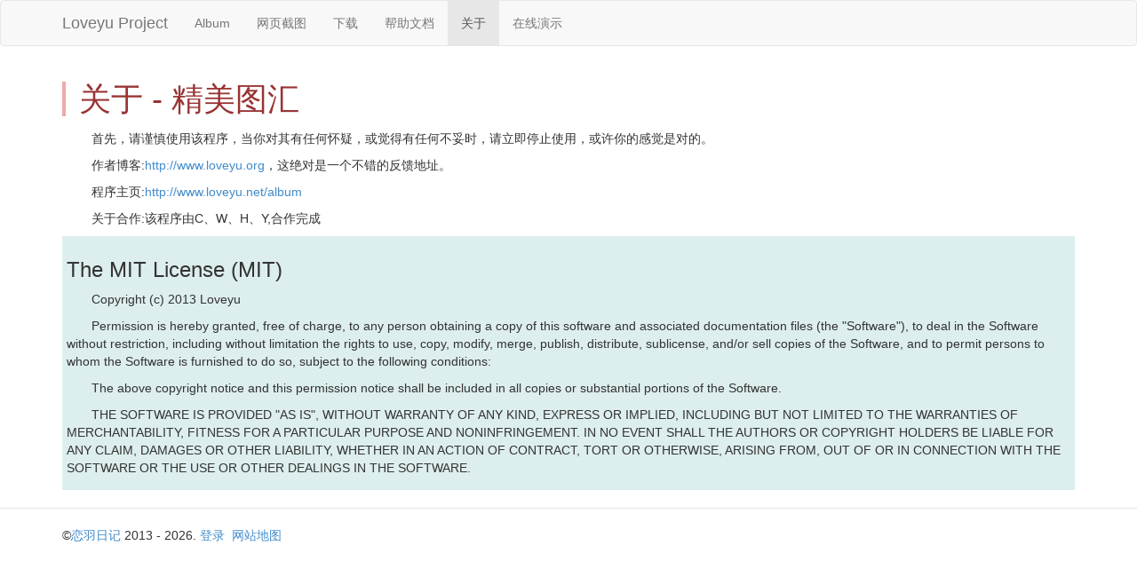

--- FILE ---
content_type: text/html; charset=utf-8
request_url: https://www.loveyu.net/Album/about
body_size: 2698
content:
<!DOCTYPE html>
<html lang="zh-CN">
<head>
	<meta http-equiv="Content-Type" content="text/html; charset=utf-8"/>
	<title>关于 - 精美图汇 | Loveyu Project</title>
	<meta name="viewport" content="width=device-width, initial-scale=1.0, user-scalable=no">
	<link rel="stylesheet" type="text/css" href="https://www.loveyu.net/css/bootstrap.min.css"/>
	<link rel="stylesheet" type="text/css" href="https://www.loveyu.net/css/style.css?v=20160827"/>
	<script src="https://www.loveyu.net/js/jquery.min.js" type="text/javascript"></script>
	<script async src="https://www.loveyu.net/js/bootstrap.min.js" type="text/javascript"></script>
	<script>var SITE_URL = 'https://www.loveyu.net/';</script>
<script>var PM_USER_LOGIN_STATUS = false;</script>
<script>var PM_PAGE_ID = 43;</script>
<meta name="Description" content="精美图汇的一些其他信息" />

	<!--[if lt IE 9]>
	<script async src="https://www.loveyu.net/js/ie8-responsive-file-warning.js"></scriptasync>
	<script async src="https://www.loveyu.net/js/html5shiv.min.js"></script>
	<script async src="https://www.loveyu.net/js/respond.min.js"></script>
	<![endif]-->
</head>
<body>
<header class="navbar navbar-default">
	<nav class="container" role="navigation">
		<div class="navbar-header">
			<button type="button" class="navbar-toggle" data-toggle="collapse" data-target="#bs-example-navbar-collapse-1">
				<span class="sr-only">Toggle navigation</span>
				<span class="icon-bar"></span>
				<span class="icon-bar"></span>
				<span class="icon-bar"></span>
			</button>
			<a class="navbar-brand" href="https://www.loveyu.net/" title="返回 恋羽的个人项目集合 首页">Loveyu Project</a>
		</div>
		<div class="collapse navbar-collapse" id="bs-example-navbar-collapse-1">
			<ul class="nav navbar-nav">
				<li><a id="menu_project_13" href="https://www.loveyu.net/Album">Album</a></li>
<li><a id="menu_item_34" href="https://www.loveyu.net/Album/images">网页截图</a></li>
<li><a id="menu_item_35" href="https://www.loveyu.net/Album/download">下载</a></li>
<li><a id="menu_item_36" href="https://www.loveyu.net/Album/help">帮助文档</a></li>
<li class="active"><a class="active" id="menu_item_37" href="https://www.loveyu.net/Album/about">关于</a></li>
<li><a id="menu_item_46" href="https://www.loveyu.net/Album/demo">在线演示</a></li>
			</ul>
		</div>
	</nav>
</header>
<div class="container">
	<!--顶部结束-->
<div id="PMP-about" class="pm_content">
	<div class="title">
		<h1>关于 - 精美图汇</h1>
	</div>
	<div class="content">
	<p>首先，请谨慎使用该程序，当你对其有任何怀疑，或觉得有任何不妥时，请立即停止使用，或许你的感觉是对的。</p>
	<p>作者博客:<a href="http://www.loveyu.org">http://www.loveyu.org</a>，这绝对是一个不错的反馈地址。</p>
	<p>程序主页:<a href="https://www.loveyu.net/album">http://www.loveyu.net/album</a></p>
	<p>关于合作:该程序由<span>C、W、H、Y</span>,合作完成</p>
</div>
<div class="license">
	<h3>The MIT License (MIT)</h3>
	<p>Copyright (c) 2013 Loveyu</p>
	<p>Permission is hereby granted, free of charge, to any person obtaining a copy of this software and associated documentation files (the "Software"), to deal in the Software without restriction, including without limitation the rights to use, copy, modify, merge, publish, distribute, sublicense, and/or sell copies of the Software, and to permit persons to whom the Software is furnished to do so, subject to the following conditions:</p>
	<p>The above copyright notice and this permission notice shall be included in all copies or substantial portions of the Software.</p>
	<p>THE SOFTWARE IS PROVIDED "AS IS", WITHOUT WARRANTY OF ANY KIND, EXPRESS OR IMPLIED, INCLUDING BUT NOT LIMITED TO THE WARRANTIES OF MERCHANTABILITY, FITNESS FOR A PARTICULAR PURPOSE AND NONINFRINGEMENT. IN NO EVENT SHALL THE AUTHORS OR COPYRIGHT HOLDERS BE LIABLE FOR ANY CLAIM, DAMAGES OR OTHER LIABILITY, WHETHER IN AN ACTION OF CONTRACT, TORT OR OTHERWISE, ARISING FROM, OUT OF OR IN CONNECTION WITH THE SOFTWARE OR THE USE OR OTHER DEALINGS IN THE SOFTWARE.</p>
</div>
</div><!--底部开始-->
</div>
<footer class="pm_footer" role="contentinfo">
	<div class="container">
		<p>&copy;<a href="http://www.loveyu.org/">恋羽日记</a> 2013 - 2026.
			<a href="https://www.loveyu.net/Home/login">登录</a>&nbsp;			<a href="https://www.loveyu.net/sitemap.xml" rel="external">网站地图</a>
		</p>
	</div>
	<script type="text/javascript">
 var ishttps = 'https:' == document.location.protocol ? true: false;
  var _paq = _paq || [];
  _paq.push(["setCookieDomain", "*.loveyu.net"]);
  _paq.push(['trackPageView']);
  _paq.push(['enableLinkTracking']);
 if(ishttps){
    _paq.push(['setCustomVariable', 1, "HTTPS", "YES", "visit"]);
 }
  (function() {
    var u="//tj.loveyu.info/";
    _paq.push(['setTrackerUrl', u+'t_'+Math.ceil(Math.random()*1000000)+'_piwik.jt']);
    _paq.push(['setSiteId', 4]);
    var d=document, g=d.createElement('script'), s=d.getElementsByTagName('script')[0];
    g.type='text/javascript'; g.async=true; g.defer=true; g.src=u+'t_5464563432534_piwik.js'; s.parentNode.insertBefore(g,s);
  })();
</script>
<script async type="text/javascript" src="//tajs.qq.com/stats?sId=38120701" charset="UTF-8"></script>
<!-- Global site tag (gtag.js) - Google Analytics -->
<script async src="https://www.googletagmanager.com/gtag/js?id=UA-10035134-12"></script>
<script>
  window.dataLayer = window.dataLayer || [];
  function gtag(){dataLayer.push(arguments);}
  gtag('js', new Date());

  gtag('config', 'UA-10035134-12');
</script>		<script async src="https://www.loveyu.net/js/loveyu.js" type="text/javascript"></script>
</footer>
<script defer src="https://static.cloudflareinsights.com/beacon.min.js/vcd15cbe7772f49c399c6a5babf22c1241717689176015" integrity="sha512-ZpsOmlRQV6y907TI0dKBHq9Md29nnaEIPlkf84rnaERnq6zvWvPUqr2ft8M1aS28oN72PdrCzSjY4U6VaAw1EQ==" data-cf-beacon='{"version":"2024.11.0","token":"bb657be7bfc84b2aa51f511029f8d7bd","r":1,"server_timing":{"name":{"cfCacheStatus":true,"cfEdge":true,"cfExtPri":true,"cfL4":true,"cfOrigin":true,"cfSpeedBrain":true},"location_startswith":null}}' crossorigin="anonymous"></script>
</body>
</html>

--- FILE ---
content_type: text/css
request_url: https://www.loveyu.net/css/style.css?v=20160827
body_size: 588
content:
@charset "UTF-8";

img {
	max-width: 100%;
}

footer.pm_footer {
	margin: 20px 0;
	border-top: solid 1px #e5e5e5;
	padding-top: 20px;
}

#home .content {
	margin: 20px 0;
	padding-top: 10px;
}

#home h1{
	color: #004444;
}

#home .avatar {
	margin: 10px 0;
}

#home .avatar img {
	box-shadow: 0 0 8px #b2b2b2;
}

#home .project_list a:hover {
	text-decoration: none;
}

#home .project_list dl {
	margin: 10px 0 20px 0;
	border-left: 10px solid #c4e5ff;
	padding: 2px 5px;
	width: 50%;
	float: left;
}

#home .project_list dl:hover {
	background-color: #f6fcff;
}

#home .project_list dt {
	font-size: 2em;
}

#home .project_list dd {
	font-size: 1.2em;
}

#PMP-home .big_list li {
	line-height: 2em;
}

#PMP-picture dl dt {
	text-align: right;
	color: #955;
	border-right: #ccc solid 3px;
	padding-right: 10px;;
}

#PMP-picture dd {
	text-align: center;
}

#PMP-picture dl {
	padding-bottom: 5px;
	border-bottom: dotted 2px #ddd;
}

#PMP-about .content {
	margin: 15px 5px 5px 5px;
}

#PMP-about p {
	text-indent: 2em;
}

#PMP-about .license {
	background-color: #dee;
	padding: 5px;
}

#PMP-doc table {
	margin: 20px 0;
}

#PMP-change dl {
	margin-top: 20px;
}

#PMP-change dd {
	padding-bottom: 20px;
}

#PMP-help ul {
	list-style: none;
}

.pm_content .title {
	border-left: 4px solid #eaa;
	padding-left: 15px;
}

.pm_content .title h1 {
	color: #933;
}

.pm_content .title p {
	font-size: 120%;
	text-indent: 0;
}

#login {
	max-width: 600px;
	margin: 0 auto;
}

#login .title {
	color: #435363;
}

#item_create_select .list {
	font-size: 1.5em;
}

.admin_content h3 {
	border-bottom: solid 1px #e3e3e3;
	padding-bottom: 5px;
	margin-bottom: 15px;
}

#page_edit .editor {
	margin-top: 20px;
	margin-bottom: 10px;
}

#page_list .view_item {
	cursor: pointer;
}

#page_list .item_list_table a.close {
	text-align: center;
	float: none;
	display: block;
}

#page_list .item_list_table td.close_td {
	vertical-align: middle;

}

#user_edit #alert_box p em {
	color: #eee;
	margin: 0 10px;
	padding: 1px 5px;
	background-color: #444;
}

table.table td{word-break: break-all}

@media (max-width:782px){
	/*小尺寸设备*/
	#home .project_list{
		padding: 0;
	}
	#home .project_list dl {
		padding: 0;
		border: none;
		width: 100%;
		margin: 4px 0;
	}
	#home .content{
		margin: 0;
	}
}

--- FILE ---
content_type: application/javascript
request_url: https://www.loveyu.net/js/loveyu.js
body_size: 56
content:
$(function () {
	//给外站连接加上新窗口打开
	$("a").each(function (id, elem) {
		var parse = elem.href.match(/^(([a-z]+):\/\/)?([^\/\?#]+)\/*([^\?#]*)\??([^#]*)#?(\w*)$/i);
		if ((parse != null && parse.length > 3 && parse[3] != location.hostname)
			|| ($(elem).attr("rel") + "").toLowerCase() == "external") {
			$(elem).attr("target", "_blank");
		}
	});
	if (typeof(PM_PAGE_ID) != 'undefined' && PM_PAGE_ID > 0) {
		//对可以访问的文章进行访问统计
		$.post(SITE_URL + "Home/page_view", {id:PM_PAGE_ID}, function (data) {
			if (typeof(data['view']) != 'undefined') {
				//统计存在的操作
			}
		});
	}
	if (typeof(PM_USER_LOGIN_STATUS) != 'undefined' && PM_USER_LOGIN_STATUS) {
		//当用户登录时的操作
	} else {
		//非登录用户的操作
	}
});